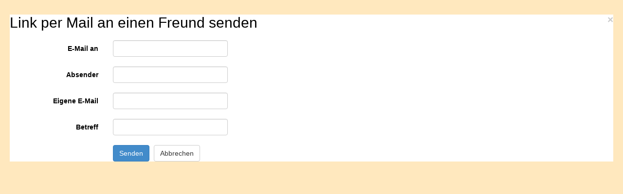

--- FILE ---
content_type: text/html; charset=utf-8
request_url: http://www.baeckereipelzer.de/component/mailto/?tmpl=component&template=t3_bs3_blank&link=69f85f77f45aa00ed53644c0a92370cf647d42cc
body_size: 2398
content:

<!DOCTYPE html>
<html lang="de-de" dir="ltr" class='component window com_mailto view-mailto j38 mm-hover'>
<head>
<link href='https://fonts.googleapis.com/css?family=EB+Garamond' rel='stylesheet' type='text/css'>
<link href='https://fonts.googleapis.com/css?family=Crimson+Text:600,600italic' rel='stylesheet' type='text/css'>
    <base href="http://www.baeckereipelzer.de/component/mailto/" />
	<meta http-equiv="content-type" content="text/html; charset=utf-8" />
	<meta name="keywords" content="Köln, Köln Brück, Bensberg, Bergisch Gladbach, Bäckerei, Pelzer, Café, Bistro, Treffpunkt, Frühstück, Mittagessen, Brot, Brötchen, Feingebäck, Teegebäck, Kuchen, Spezialitäten, Brotspezialitäten, Holzofen, Holzofenbrot, " />
	<meta name="description" content="Unsere Bäckerei ist nun schon seit Jahrzehnten ein Inbegriff bester Backkunst. Maßgeblichen Anteil daran haben Ulla &amp; Josef Pelzer, die das Familienunternehmen in der 3.Generation zu dem gemacht haben, was es heute ist." />
	<meta name="generator" content="Joomla! - Open Source Content Management" />
	<title>Bäckerei Bistro Pelzer</title>
	<link href="/templates/t3_bs3_blank/favicon.ico" rel="shortcut icon" type="image/vnd.microsoft.icon" />
	<link href="/templates/t3_bs3_blank/css/bootstrap.css" rel="stylesheet" type="text/css" />
	<link href="/templates/system/css/system.css" rel="stylesheet" type="text/css" />
	<link href="/templates/t3_bs3_blank/css/legacy-grid.css" rel="stylesheet" type="text/css" />
	<link href="/plugins/system/t3/base-bs3/fonts/font-awesome/css/font-awesome.min.css" rel="stylesheet" type="text/css" />
	<link href="/templates/t3_bs3_blank/css/template.css" rel="stylesheet" type="text/css" />
	<link href="/templates/t3_bs3_blank/css/megamenu.css" rel="stylesheet" type="text/css" />
	<link href="/templates/t3_bs3_blank/fonts/font-awesome/css/font-awesome.min.css" rel="stylesheet" type="text/css" />
	<link href="/templates/t3_bs3_blank/css/custom.css" rel="stylesheet" type="text/css" />
	<link href="/templates/t3_bs3_blank/css/windows.css" rel="stylesheet" type="text/css" />
	<script type="application/json" class="joomla-script-options new">{"csrf.token":"fb3d1a56439b2f9fd933d62b4614a8a1","system.paths":{"root":"","base":""},"system.keepalive":{"interval":2640000,"uri":"\/component\/ajax\/?format=json"}}</script>
	<script src="/media/system/js/core.js?e7d46f8b14c3e06aeeba1b5d53e7a4ba" type="text/javascript"></script>
	<!--[if lt IE 9]><script src="/media/system/js/polyfill.event.js?e7d46f8b14c3e06aeeba1b5d53e7a4ba" type="text/javascript"></script><![endif]-->
	<script src="/media/system/js/keepalive.js?e7d46f8b14c3e06aeeba1b5d53e7a4ba" type="text/javascript"></script>
	<script src="/media/jui/js/jquery.min.js?e7d46f8b14c3e06aeeba1b5d53e7a4ba" type="text/javascript"></script>
	<script src="/media/jui/js/jquery-noconflict.js?e7d46f8b14c3e06aeeba1b5d53e7a4ba" type="text/javascript"></script>
	<script src="/media/jui/js/jquery-migrate.min.js?e7d46f8b14c3e06aeeba1b5d53e7a4ba" type="text/javascript"></script>
	<script src="/plugins/system/t3/base-bs3/bootstrap/js/bootstrap.js" type="text/javascript"></script>
	<script src="/plugins/system/t3/base-bs3/js/jquery.tap.min.js" type="text/javascript"></script>
	<script src="/plugins/system/t3/base-bs3/js/script.js" type="text/javascript"></script>
	<script src="/plugins/system/t3/base-bs3/js/menu.js" type="text/javascript"></script>

    
<!-- META FOR IOS & HANDHELD -->
	<meta name="viewport" content="width=device-width, initial-scale=1.0, maximum-scale=1.0, user-scalable=no"/>
	<style type="text/stylesheet">
		@-webkit-viewport   { width: device-width; }
		@-moz-viewport      { width: device-width; }
		@-ms-viewport       { width: device-width; }
		@-o-viewport        { width: device-width; }
		@viewport           { width: device-width; }
	</style>
	<script type="text/javascript">
		//<![CDATA[
		if (navigator.userAgent.match(/IEMobile\/10\.0/)) {
			var msViewportStyle = document.createElement("style");
			msViewportStyle.appendChild(
				document.createTextNode("@-ms-viewport{width:auto!important}")
			);
			document.getElementsByTagName("head")[0].appendChild(msViewportStyle);
		}
		//]]>
	</script>
<meta name="HandheldFriendly" content="true"/>
<meta name="apple-mobile-web-app-capable" content="YES"/>
<!-- //META FOR IOS & HANDHELD -->




<!-- Le HTML5 shim and media query for IE8 support -->
<!--[if lt IE 9]>
<script src="//html5shim.googlecode.com/svn/trunk/html5.js"></script>
<script type="text/javascript" src="/plugins/system/t3/base-bs3/js/respond.min.js"></script>
<![endif]-->

<!-- You can add Google Analytics here or use T3 Injection feature -->

  
  </head>

  <body class="contentpane">
    <div id="window-mainbody" class="window-mainbody">
      <div id="system-message-container">
	</div>

      <script type="text/javascript">
	Joomla.submitbutton = function(pressbutton)
	{
		var form = document.getElementById('mailtoForm');

		// do field validation
		if (form.mailto.value == "" || form.from.value == "")
		{
			alert('Bitte eine gültige E-Mail-Adresse eingeben!');
			return false;
		}
		form.submit();
	}
</script>

<div id="mailto-window">

	<h2>Link per Mail an einen Freund senden <a class="mailto-close close" href="javascript: void window.close()" title="Fenster schließen">&times;</a></h2>

	<form action="http://www.baeckereipelzer.de/index.php" id="mailtoForm" method="post" class="form-horizontal">

		<div class="form-group">
			<label for="mailto_field" class="col-sm-2 control-label">E-Mail an</label>
			<div class="col-sm-10">
				<input type="text" id="mailto_field" name="mailto" class="form-control" size="25" value=""/>
			</div>
		</div>
		<div class="form-group">
			<label for="sender_field" class="col-sm-2 control-label">
			Absender</label>
			<div class="col-sm-10">
				<input type="text" id="sender_field" name="sender" class="form-control" value="" size="25" />
			</div>
		</div>
		<div class="form-group">
			<label for="from_field" class="col-sm-2 control-label">
			Eigene E-Mail</label>
			<div class="col-sm-10">
				<input type="text" id="from_field" name="from" class="form-control" value="" size="25" />
			</div>
		</div>
		<div class="form-group">
			<label for="subject_field" class="col-sm-2 control-label">
			Betreff</label>
			<div class="col-sm-10">
			<input type="text" id="subject_field" name="subject" class="form-control" value="" size="25" /></div>
		</div>
		<div class="form-group">
			<div class="col-sm-offset-2 col-sm-10">
				<button class="btn btn-primary" onclick="return Joomla.submitbutton('send');">
					Senden				</button>
				<button class="btn btn-default" onclick="window.close();return false;">
					Abbrechen				</button>
		</div>
			</div>

		<input type="hidden" name="layout" value="default" />
		<input type="hidden" name="option" value="com_mailto" />
		<input type="hidden" name="task" value="send" />
		<input type="hidden" name="tmpl" value="component" />
		<input type="hidden" name="link" value="" />
		<input type="hidden" name="fb3d1a56439b2f9fd933d62b4614a8a1" value="1" />
	</form>
</div>

    </div>
  </body>

</html>

--- FILE ---
content_type: text/css
request_url: http://www.baeckereipelzer.de/templates/t3_bs3_blank/css/custom.css
body_size: 61225
content:
.item-pagedatenschutz {
  background-color: #fff;
  padding: 5px 20px 5px 20px;
}


.saisonvorschau .t3-wrapper {
   background-image: url(../images/ostern.jpg);
}
.produktsaisongebaeck .t3-wrapper {
   background-image: url(../images/ostern.jpg);
   /* background-image: url(../images/karnevalbg.jpg); */
}


@media (max-width:767px) {
html, body {
	height: 100%;
}
body {
	font-family: "Helvetica Neue", Helvetica, Arial, sans-serif;
	font-size: 14px;
	line-height: 1.42857143;
	color: #000000;
	background: #ffe8be;
	height: 100%;
}
.t3-wrapper {
	background-attachment: scroll;
	background-image: url(../images/Fotolia_83939219_M.jpg);
	background-repeat: no-repeat;
	background-position: left top;
	background-size: cover;
	width: 100%;
	margin: 0 auto;
	padding-top: 0px;
	height: 100%;
	min-height: 100%;
	height: auto !important;
	height: 100%;
	overflow: visible;
	visibility: visible;
	display: block;
	background-position: bottom;
}
.menue .t3-wrapper {
	background-attachment: scroll;
	background-image: url(../images/Fotolia_78710437_M.jpg);
	background-repeat: no-repeat;
	background-position: left top;
	background-size: cover;
	width: 100%;
	margin: 0 auto;
	padding-top: 0px;
	height: 100%;
	min-height: 100%;
	height: auto !important;
	height: 100%;
	overflow: visible;
	visibility: visible;
	display: block;
	background-position: bottom;
}
  .menue .t3-wrapper td {
    display:block;
    width:100%;
  }
  .menue .t3-wrapper td[style] {
   text-align:left !important; 
  }
.impressum .t3-wrapper {
	background-attachment: scroll;
	background-image: url(../images/Fotolia_78710437_M.jpg);
	background-repeat: no-repeat;
	background-position: left top;
	background-size: cover;
	width: 100%;
	margin: 0 auto;
	padding-top: 0px;
	height: 100%;
	min-height: 100%;
	height: auto !important;
	height: 100%;
	overflow: visible;
	visibility: visible;
	display: block;
	background-position: bottom;
}
.baeckereilanding .t3-wrapper {
	background-attachment: scroll;
	background-image: url(../images/Fotolia_75999364_S.jpg);
	background-repeat: no-repeat;
	background-position: left top;
	background-size: cover;
	width: 100%;
	margin: 0 auto;
	padding-top: 0px;
	height: 100%;
	min-height: 100%;
	height: auto !important;
	height: 100%;
	overflow: visible;
	visibility: visible;
	display: block;
	background-position: bottom;
}
.produktbrot .t3-wrapper {
	background-attachment: scroll;
	background-image: url(../images/Fotolia_75999364_S.jpg);
	background-repeat: no-repeat;
	background-position: left top;
	background-size: cover;
	width: 100%;
	margin: 0 auto;
	padding-top: 0px;
	height: 500px;
	min-height: 500px;
	height: 500px !important;
	height: 500px;
	overflow: visible;
	visibility: visible;
	display: block;
	background-position: top;
}
.produktbroetchen .t3-wrapper {
	background-attachment: scroll;
	background-image: url(../images/Vollkornbrot-mod.jpg);
	background-repeat: no-repeat;
	background-position: left top;
	background-size: cover;
	width: 100%;
	margin: 0 auto;
	padding-top: 0px;
	height: 500px;
	min-height: 500px;
	height: 500px !important;
	height: 500px;
	overflow: visible;
	visibility: visible;
	display: block;
	background-position: top;
}
.produktfeingebaeck .t3-wrapper {
	background-attachment: scroll;
	background-image: url(../images/feingebaeck.jpg);
	background-repeat: no-repeat;
	background-position: left top;
	background-size: cover;
	width: 100%;
	margin: 0 auto;
	padding-top: 0px;
	height: 500px;
	min-height: 500px;
	height: 500px !important;
	height: 500px;
	overflow: visible;
	visibility: visible;
	display: block;
	background-position: top;
}
.produktteegebaeck .t3-wrapper {
	background-attachment: scroll;
	background-image: url(../images/Nussknacker.png);
	background-repeat: no-repeat;
	background-position: left top;
	background-size: cover;
	width: 100%;
	margin: 0 auto;
	padding-top: 0px;
	height: 500px;
	min-height: 500px;
	height: 500px !important;
	height: 500px;
	overflow: visible;
	visibility: visible;
	display: block;
	background-position: top;
}
.produktkuchen .t3-wrapper {
	background-attachment: scroll;
	background-image: url(../images/Marmorkuchen.jpg);
	background-repeat: no-repeat;
	background-position: left top;
	background-size: cover;
	width: 100%;
	margin: 0 auto;
	padding-top: 0px;
	height: 500px;
	min-height: 500px;
	height: 500px !important;
	height: 500px;
	overflow: visible;
	visibility: visible;
	display: block;
	background-position: top;
}
.produktspezialitaeten .t3-wrapper {
	background-attachment: scroll;
	background-image: url(../images/_MG_2754.jpg);
	background-repeat: no-repeat;
	background-position: left top;
	background-size: cover;
	width: 100%;
	margin: 0 auto;
	padding-top: 0px;
	height: 100%;
	min-height: 100%;
	height: auto !important;
	height: 100%;
	overflow: visible;
	visibility: visible;
	display: block;
	background-position: bottom;
}
.produktsaisongebaeck .t3-wrapper {
	background-attachment: scroll;
	background-repeat: no-repeat;
	background-position: left top;
	background-size: cover;
	width: 100%;
	margin: 0 auto;
	padding-top: 0px;
	height: 100%;
	min-height: 100%;
	height: auto !important;
	height: 100%;
	overflow: visible;
	visibility: visible;
	display: block;
	background-position: bottom;
}
.saisonvorschau .t3-wrapper {
	background-attachment: scroll;
	background-repeat: no-repeat;
	background-position: left top;
	background-size: cover;
	width: 100%;
	margin: 0 auto;
	padding-top: 0px;
	height: 100%;
	min-height: 100%;
	height: auto !important;
	height: 100%;
	overflow: visible;
	visibility: visible;
	display: block;
	background-position: bottom;
}
.cafelanding .t3-wrapper {
	background-attachment: scroll;
	background-image: url(../images/Fotolia_78269742_XXL.jpg);
	background-repeat: no-repeat;
	background-position: left top;
	background-size: cover;
	width: 100%;
	margin: 0 auto;
	padding-top: 0px;
	height: 100%;
	min-height: 100%;
	height: auto !important;
	height: 100%;
	overflow: visible;
	visibility: visible;
	display: block;
	background-position: bottom;
}
.produktelanding .t3-wrapper {
	background-attachment: scroll;
	background-image: url(../images/_MG_2736-dunkel.jpg);
	background-repeat: no-repeat;
	background-position: left top;
	background-size: cover;
	width: 100%;
	margin: 0 auto;
	padding-top: 0px;
	height: 100%;
	min-height: 100%;
	height: auto !important;
	height: 100%;
	overflow: visible;
	visibility: visible;
	display: block;
	background-position: bottom;
}
.teamlanding .t3-wrapper {
	background-attachment: scroll;
	background-image: url(../images/_MG_6469.jpg);
	background-repeat: no-repeat;
	background-position: left top;
	background-size: cover;
	width: 100%;
	margin: 0 auto;
	padding-top: 0px;
	height: 100%;
	min-height: 100%;
	height: auto !important;
	height: 100%;
	overflow: visible;
	visibility: visible;
	display: block;
	background-position: bottom;
}
.baeckerei .t3-wrapper {
	background-attachment: scroll;
	background-image: url(../images/Fotolia_90233110_L.jpg);
	background-repeat: no-repeat;
	background-position: left top;
	background-size: cover;
	width: 100%;
	margin: 0 auto;
	padding-top: 0px;
	height: 100%;
	min-height: 100%;
	height: auto !important;
	height: 100%;
	overflow: visible;
	visibility: visible;
	display: block;
	background-position: bottom;
}
.cafe .t3-wrapper {
	background-attachment: scroll;
	background-image: url(../images/Kaffeemuehle.jpg);
	background-repeat: no-repeat;
	background-position: left top;
	background-size: cover;
	width: 100%;
	margin: 0 auto;
	padding-top: 0px;
	height: 100%;
	min-height: 100%;
	height: auto !important;
	height: 100%;
	overflow: visible;
	visibility: visible;
	display: block;
	background-position: bottom;
}
.produkte .t3-wrapper {
	background-attachment: scroll;
	background-image: url(../images/karnevalbg.jpg);
	background-repeat: no-repeat;
	background-position: left top;
	background-size: cover;
	width: 100%;
	margin: 0 auto;
	padding-top: 0px;
	height: 100%;
	min-height: 100%;
	height: auto !important;
	height: 100%;
	overflow: visible;
	visibility: visible;
	display: block;
	background-position: bottom;
}
.team .t3-wrapper {
	background-attachment: scroll;
	background-image: url(../images/_MG_2736-dunkel.jpg);
	background-repeat: no-repeat;
	background-position: left top;
	background-size: cover;
	width: 100%;
	margin: 0 auto;
	padding-top: 0px;
	height: 100%;
	min-height: 100%;
	height: auto !important;
	height: 100%;
	overflow: visible;
	visibility: visible;
	display: block;
	background-position: bottom;
}
.aktuelles .t3-wrapper {
	background-attachment: scroll;
	background-image: url(../images/Pelzer_Website_aktuelles.jpg);
	background-repeat: no-repeat;
	background-position: left top;
	background-size: cover;
	width: 100%;
	margin: 0 auto;
	padding-top: 0px;
	height: 100%;
	min-height: 100%;
	height: auto !important;
	height: 100%;
	overflow: visible;
	visibility: visible;
	display: block;
	background-position: bottom;
}
.kontakt .t3-wrapper {
	background-attachment: scroll;
	background-image: url(../images/Zopf.jpg);
	background-repeat: no-repeat;
	background-position: left top;
	background-size: cover;
	width: 100%;
	margin: 0 auto;
	padding-top: 0px;
	height: 100%;
	min-height: 100%;
	height: auto !important;
	height: 100%;
	overflow: visible;
	visibility: visible;
	display: block;
	background-position: bottom;
}
.t3-header {
	width: 100%;
	margin: 0 auto;
	border: 0px solid;
	background: #b01817;
}
.logo {
	text-align: center;
	padding-right: 0px;
  width:380px;
}
.navbar-header {
	margin-left: 10px;
	margin-top: 0px;
}
.toggle {
	margin-top: -15px;
	margin-right: 10px;
}
.t3-navhelper {
	background: transparent;
	background-image: none;
	background-repeat: repeat;
	background-attachment: scroll;
	background-position: 0% 0%;
	background-clip: border-box;
	background-origin: padding-box;
	background-size: auto auto;
	border-top-width: 0px;
	border-top-style: solid;
	border-top-color: #eeeeee;
	color: #b01817;
	font-size: 24px;
	padding-top: 5px;
	padding-right: 0px;
	padding-bottom: 5px;
	padding-left: 0px;
}
.t3-navhelper .container {
	width: 80%;
	padding-top: 240px;
	margin-left: 20%;
	margin-top: -55px;
	margin-bottom: -330px;
	background: url(../images/trans.png) top left repeat;
	z-index: 0;
	font-family: 'EB Garamond', serif;
	font-weight: bold;
	font-size: 20px;
	text-align: center;
}
.t3-copyright {
	border-top-width: 0px;
	border-top-style: solid;
	border-top-color: #eeeeee;
	font-size: 12px;
	padding-top: 0px;
	padding-right: 0px;
	padding-bottom: 0px;
	padding-left: 0px;
	background: transparent;
}
.garamond, .wf_caption a, #n2-ss-5 .garamond {
	font-family: "EB Garamond", serif;
	font-weight: bold;
	font-size: 30px;
	color: #81171f;
}
.garamond10 {
	font-family: "EB Garamond", serif;
	font-weight: bold;
	font-size: 30px;
	color: #81171f;
}
.slider, #n2-ss-5 .slider, #n2-ss-6 .slider, #n2-ss-7 .slider, #n2-ss-8 .slider, #n2-ss-10 .slider, #n2-ss-11 .slider, #n2-ss-12 .slider, #n2-ss-13 .slider, #n2-ss-14 .slider, #n2-ss-15 .slider, #n2-ss-16 .slider, #n2-ss-17 .slider, #n2-ss-18 .slider {
	font-family: "Helvetica Neue", sans-serif;
	font-weight: normal;
	font-size: 16px;
	color: #81171f;
}
div#n2-ss-20 h1, div#n2-ss-21 h1 {
	font-size: 16px;
}
.garamondk {
	font-family: "EB Garamond", serif;
	font-weight: bold;
	font-size: 24px;
	color: #81171f;
}
.headtel {
	font-family: 'Crimson Text', serif;
	font-size: 32px;
	font-weight: bold;
	color: #ffe8be;
}
.unserebaeckereilanding {
	margin: 0 auto;
	margin-top: 150px;
}
.unsercafelanding {
	margin: 0 auto;
	margin-top: 0px;
	padding-left: 180px;
}
.unserteamlanding {
	margin: 0 auto;
	margin-top: 180px;
	padding-left: 180px;
}
.unserebaeckerei {
	margin: 0 auto;
	margin-top: -50px;
}
.unsereproduktelanding {
	margin: 0 auto;
	margin-top: 150px;
}
.item-pagecafe article {
	margin: 0 auto;
	margin-top: -50px;
	border: 0px solid #fff;
}
.item-pageteam article {
	margin: 0 auto;
	margin-top: -50px;
	border: 0px solid #fff;
}
.item-pageaktuelles article {
	margin: 0 auto;
	margin-top: -50px;
	border: 0px solid #fff;
}
.item-pageprodukte article {
	margin: 0 auto;
	margin-top: -50px;
	border: 0px solid #fff;
}
.item-pageproduktbrot article {
	margin: 0 auto;
	margin-top: -50px;
	border: 0px solid #fff;
}
.item-pageproduktbroetchen article {
	margin: 0 auto;
	margin-top: -50px;
	border: 0px solid #fff;
}
.item-pageproduktfeingebaeck article {
	position: relative;
	margin: 0 auto;
	margin-top: -50px;
	margin-left: 50px;
	margin-bottom: -20px;
	border: 0px solid #fff;
}
.item-pageproduktteegebaeck article {
	position: relative;
	margin: 0 auto;
	margin-top: -50px;
	margin-left: 50px;
	margin-bottom: -20px;
	border: 0px solid #fff;
}
.item-pageproduktkuchen article {
	position: relative;
	margin: 0 auto;
	margin-top: -50px;
	margin-left: 50px;
	margin-bottom: -20px;
	border: 0px solid #fff;
}
.item-pageproduktspezialitaeten article {
	position: relative;
	margin: 0 auto;
	margin-top: -50px;
	margin-left: 50px;
	margin-bottom: -20px;
	border: 0px solid #fff;
}
.item-pageproduktsaisongebaeck article {
	position: relative;
	margin: 0 auto;
	margin-top: -50px;
	margin-left: 50px;
	margin-bottom: -20px;
	border: 0px solid #fff;
}
.item-pagesaisonvorschau article {
	position: relative;
	margin: 0 auto;
	margin-top: -50px;
	margin-left: 50px;
	margin-bottom: -20px;
	border: 0px solid #fff;
}
.kontakt article {
	position: relative;
	margin: 0 auto;
	margin-top: 0px;
	margin-left: 10px;
	margin-bottom: -20px;
	border: 0px solid #fff;
}
.kontakt article td{
    display:block;
	width:100%;
}
.impressum article {
	position: relative;
	margin: 0 auto;
	margin-top: 0px;
	margin-left: 10px;
	margin-right: 10px;
	margin-bottom: -20px;
	border: 0px solid #fff;
}
.t3-sl {
	padding-bottom: 0px;
	padding-top: 0px;
}
.t3-mainbody {
	padding-top: 0px;
	padding-bottom: 0px;
}
.imwandel .t3-content {
	background-color: #fef4df;
}
div#n2-ss-8 .n2-ss-item-caption .n2-ss-item-caption-content td {
	padding: 1px 5px 1px 5px;
	line-height: 15pt;
	vertical-align: bottom;
}
div#n2-ss-8 .n2-ss-item-caption .n2-ss-item-caption-content td img {
	margin-bottom: 2px;
}
#Mod97 {
  margin-top:-170px;
    margin-left:-25px;
    margin-right:-15px;
  }
#Mod99,#Mod100,#Mod101,#Mod102,#Mod103,#Mod104,#Mod105,#Mod105,#Mod106,#Mod107,#Mod108, #Mod109, #Mod110,#Mod111 {
    margin-left:-26px;
    margin-right:-27px;
  }


}
@media (max-width: 320px) {
.logo {
	text-align: left;
	padding-right: 0px;
  width:320px;
}
#Mod97 {
  margin-top:-300px;
    margin-left:-25px;
    margin-right:-15px;
  }

}
@media (min-width: 768px) {
html, body {
	height: 100%;
}
body {
	font-family: "Helvetica Neue", Helvetica, Arial, sans-serif;
	font-size: 14px;
	line-height: 1.42857143;
	color: #000000;
	background: #ffe8be;
	height: 100%;
}
.t3-wrapper {
	background-attachment: scroll;
	background-image: url(../images/Fotolia_83939219_M.jpg);
	background-repeat: no-repeat;
	background-position: left top;
	background-size: cover;
	width: 768px;
	margin: 0 auto;
	padding-top: 50px;
	height: 100%;
	min-height: 100%;
	height: auto !important;
	height: 100%;
	overflow: visible;
	visibility: visible;
	display: block;
	background-position: bottom;
}
.menue .t3-wrapper {
	background-attachment: scroll;
	background-image: url(../images/Fotolia_78710437_M.jpg);
	background-repeat: no-repeat;
	background-position: left top;
	background-size: cover;
	width: 768px;
	margin: 0 auto;
	padding-top: 50px;
	height: 100%;
	min-height: 100%;
	height: auto !important;
	height: 100%;
	overflow: visible;
	visibility: visible;
	display: block;
	background-position: bottom;
}
.impressum .t3-wrapper {
	background-attachment: scroll;
	background-image: url(../images/Fotolia_78710437_M.jpg);
	background-repeat: no-repeat;
	background-position: left top;
	background-size: cover;
	width: 768px;
	margin: 0 auto;
	padding-top: 50px;
	height: 100%;
	min-height: 100%;
	height: auto !important;
	height: 100%;
	overflow: visible;
	visibility: visible;
	display: block;
	background-position: bottom;
}
.baeckereilanding .t3-wrapper {
	background-attachment: scroll;
	background-image: url(../images/Fotolia_75999364_S.jpg);
	background-repeat: no-repeat;
	background-position: left top;
	background-size: cover;
	width: 768px;
	margin: 0 auto;
	padding-top: 50px;
	height: 100%;
	min-height: 100%;
	height: auto !important;
	height: 100%;
	overflow: visible;
	visibility: visible;
	display: block;
	background-position: bottom;
}
.produktbrot .t3-wrapper {
	background-attachment: scroll;
	background-image: url(../images/Fotolia_75999364_S.jpg);
	background-repeat: no-repeat;
	background-position: left top;
	background-size: cover;
	width: 768px;
	margin: 0 auto;
	padding-top: 50px;
	height: 500px;
	min-height: 500px;
	height: 500px !important;
	height: 500px;
	overflow: visible;
	visibility: visible;
	display: block;
	background-position: top;
}
.produktbroetchen .t3-wrapper {
	background-attachment: scroll;
	background-image: url(../images/Vollkornbrot-mod.jpg);
	background-repeat: no-repeat;
	background-position: left top;
	background-size: cover;
	width: 768px;
	margin: 0 auto;
	padding-top: 50px;
	height: 500px;
	min-height: 500px;
	height: 500px !important;
	height: 500px;
	overflow: visible;
	visibility: visible;
	display: block;
	background-position: top;
}
.produktfeingebaeck .t3-wrapper {
	background-attachment: scroll;
	background-image: url(../images/feingebaeck.jpg);
	background-repeat: no-repeat;
	background-position: left top;
	background-size: cover;
	width: 768px;
	margin: 0 auto;
	padding-top: 50px;
	height: 500px;
	min-height: 500px;
	height: 500px !important;
	height: 500px;
	overflow: visible;
	visibility: visible;
	display: block;
	background-position: top;
}
.produktteegebaeck .t3-wrapper {
	background-attachment: scroll;
	background-image: url(../images/Nussknacker.png);
	background-repeat: no-repeat;
	background-position: left top;
	background-size: cover;
	width: 768px;
	margin: 0 auto;
	padding-top: 50px;
	height: 500px;
	min-height: 500px;
	height: 500px !important;
	height: 500px;
	overflow: visible;
	visibility: visible;
	display: block;
	background-position: top;
}
.produktkuchen .t3-wrapper {
	background-attachment: scroll;
	background-image: url(../images/Marmorkuchen.jpg);
	background-repeat: no-repeat;
	background-position: left top;
	background-size: cover;
	width: 768px;
	margin: 0 auto;
	padding-top: 50px;
	height: 500px;
	min-height: 500px;
	height: 500px !important;
	height: 500px;
	overflow: visible;
	visibility: visible;
	display: block;
	background-position: top;
}
.produktspezialitaeten .t3-wrapper {
	background-attachment: scroll;
	background-image: url(../images/_MG_2754.jpg);
	background-repeat: no-repeat;
	background-position: left top;
	background-size: cover;
	width: 768px;
	margin: 0 auto;
	padding-top: 50px;
	height: 100%;
	min-height: 100%;
	height: auto !important;
	height: 100%;
	overflow: visible;
	visibility: visible;
	display: block;
	background-position: bottom;
}
.produktsaisongebaeck .t3-wrapper {
	background-attachment: scroll;
	background-repeat: no-repeat;
	background-position: left top;
	background-size: cover;
	width: 768px;
	margin: 0 auto;
	padding-top: 50px;
	height: 100%;
	min-height: 100%;
	height: auto !important;
	height: 100%;
	overflow: visible;
	visibility: visible;
	display: block;
	background-position: bottom;
}
.saisonvorschau .t3-wrapper {
	background-attachment: scroll;
	background-repeat: no-repeat;
	background-position: left top;
	background-size: cover;
	width: 768px;
	margin: 0 auto;
	padding-top: 50px;
	height: 100%;
	min-height: 100%;
	height: auto !important;
	height: 100%;
	overflow: visible;
	visibility: visible;
	display: block;
	background-position: bottom;
}
.cafelanding .t3-wrapper {
	background-attachment: scroll;
	background-image: url(../images/Fotolia_78269742_XXL.jpg);
	background-repeat: no-repeat;
	background-position: left top;
	background-size: cover;
	width: 768px;
	margin: 0 auto;
	padding-top: 50px;
	height: 100%;
	min-height: 100%;
	height: auto !important;
	height: 100%;
	overflow: visible;
	visibility: visible;
	display: block;
	background-position: bottom;
}
.produktelanding .t3-wrapper {
	background-attachment: scroll;
	background-image: url(../images/_MG_2736-dunkel.jpg);
	background-repeat: no-repeat;
	background-position: left top;
	background-size: cover;
	width: 768px;
	margin: 0 auto;
	padding-top: 50px;
	height: 100%;
	min-height: 100%;
	height: auto !important;
	height: 100%;
	overflow: visible;
	visibility: visible;
	display: block;
	background-position: bottom;
}
.teamlanding .t3-wrapper {
	background-attachment: scroll;
	background-image: url(../images/_MG_6469.jpg);
	background-repeat: no-repeat;
	background-position: left top;
	background-size: cover;
	width: 768px;
	margin: 0 auto;
	padding-top: 50px;
	height: 100%;
	min-height: 100%;
	height: auto !important;
	height: 100%;
	overflow: visible;
	visibility: visible;
	display: block;
	background-position: bottom;
}
.baeckerei .t3-wrapper {
	background-attachment: scroll;
	background-image: url(../images/Fotolia_90233110_L.jpg);
	background-repeat: no-repeat;
	background-position: left top;
	background-size: cover;
	width: 768px;
	margin: 0 auto;
	padding-top: 50px;
	height: 100%;
	min-height: 100%;
	height: auto !important;
	height: 100%;
	overflow: visible;
	visibility: visible;
	display: block;
	background-position: bottom;
}
.cafe .t3-wrapper {
	background-attachment: scroll;
	background-image: url(../images/Kaffeemuehle.jpg);
	background-repeat: no-repeat;
	background-position: left top;
	background-size: cover;
	width: 768px;
	margin: 0 auto;
	padding-top: 50px;
	height: 100%;
	min-height: 100%;
	height: auto !important;
	height: 100%;
	overflow: visible;
	visibility: visible;
	display: block;
	background-position: bottom;
}
.produkte .t3-wrapper {
	background-attachment: scroll;
	background-image: url(../images/karnevalbg.jpg);
	background-repeat: no-repeat;
	background-position: left top;
	background-size: cover;
	width: 768px;
	margin: 0 auto;
	padding-top: 50px;
	height: 100%;
	min-height: 100%;
	height: auto !important;
	height: 100%;
	overflow: visible;
	visibility: visible;
	display: block;
	background-position: bottom;
}
.team .t3-wrapper {
	background-attachment: scroll;
	background-image: url(../images/_MG_2736-dunkel.jpg);
	background-repeat: no-repeat;
	background-position: left top;
	background-size: cover;
	width: 768px;
	margin: 0 auto;
	padding-top: 50px;
	height: 100%;
	min-height: 100%;
	height: auto !important;
	height: 100%;
	overflow: visible;
	visibility: visible;
	display: block;
	background-position: bottom;
}
.aktuelles .t3-wrapper {
	background-attachment: scroll;
	background-image: url(../images/Pelzer_Website_aktuelles.jpg);
	background-repeat: no-repeat;
	background-position: left top;
	background-size: cover;
	width: 768px;
	margin: 0 auto;
	padding-top: 50px;
	height: 100%;
	min-height: 100%;
	height: auto !important;
	height: 100%;
	overflow: visible;
	visibility: visible;
	display: block;
	background-position: bottom;
}
.kontakt .t3-wrapper {
	background-attachment: scroll;
	background-image: url(../images/Zopf.jpg);
	background-repeat: no-repeat;
	background-position: left top;
	background-size: cover;
	width: 768px;
	margin: 0 auto;
	padding-top: 50px;
	height: 100%;
	min-height: 100%;
	height: auto !important;
	height: 100%;
	overflow: visible;
	visibility: visible;
	display: block;
	background-position: bottom;
}
.t3-header {
	width: 768px;
	margin: 0 auto;
	border: 0px solid;
	background-image: url(../images/headbg.png);
	background-repeat: no-repeat;
	background-position: -130px top;
}
.logo {
	text-align:left;
	margin-left: 490px;
  margin-top:-80px;
  padding-left:70px;
  width:280px;
}
  .logo-img {
    width:90%;
  }
.navbar-header {
	margin-left: 5px;
	margin-top: 40px;
}
.toggle {
	margin-top: -15px;
	margin-right: 10px;
}
.t3-navhelper {
	background: transparent;
	background-image: none;
	background-repeat: repeat;
	background-attachment: scroll;
	background-position: 0% 0%;
	background-clip: border-box;
	background-origin: padding-box;
	background-size: auto auto;
	border-top-width: 0px;
	border-top-style: solid;
	border-top-color: #eeeeee;
	color: #b01817;
	font-size: 24px;
	padding-top: 5px;
	padding-right: 0px;
	padding-bottom: 5px;
	padding-left: 0px;
}
.t3-navhelper .container {
	width: 480px;
	padding-top: 230px;
	margin-left: 37%;
	margin-top: -55px;
	margin-bottom: -330px;
	background: url(../images/trans.png) top left repeat;
	z-index: 0;
	font-family: 'EB Garamond', serif;
	font-weight: bold;
	font-size: 30px;
	text-align: center;
}
.t3-copyright {
	border-top-width: 0px;
	border-top-style: solid;
	border-top-color: #eeeeee;
	font-size: 12px;
	padding-top: 0px;
	padding-right: 0px;
	padding-bottom: 0px;
	padding-left: 0px;
	background: transparent;
}
.garamond, .wf_caption a, #n2-ss-5 .garamond {
	font-family: "EB Garamond", serif;
	font-weight: bold;
	font-size: 38px;
	color: #81171f;
}
.garamond10 {
	font-family: "EB Garamond", serif;
	font-weight: bold;
	font-size: 50px;
	color: #81171f;
}
.slider, #n2-ss-5 .slider, #n2-ss-6 .slider, #n2-ss-7 .slider, #n2-ss-8 .slider, #n2-ss-10 .slider, #n2-ss-11 .slider, #n2-ss-12 .slider, #n2-ss-13 .slider, #n2-ss-14 .slider, #n2-ss-15 .slider, #n2-ss-16 .slider, #n2-ss-17 .slider, #n2-ss-18 .slider {
	font-family: "Helvetica Neue", sans-serif;
	font-weight: normal;
	font-size: 20px;
	color: #81171f;
}
div#n2-ss-20 h1, div#n2-ss-21 h1 {
	font-size: 20px;
}
.garamondk {
	font-family: "EB Garamond", serif;
	font-weight: bold;
	font-size: 24px;
	color: #81171f;
}
.headtel {
	font-family: 'Crimson Text', serif;
	font-size: 32px;
	font-weight: bold;
	color: #ffe8be;
}
.unserebaeckereilanding {
	margin: 0 auto;
	margin-top: 150px;
}
.unsercafelanding {
	margin: 0 auto;
	margin-top: 0px;
	padding-left: 180px;
}
.unserteamlanding {
	margin: 0 auto;
	margin-top: 180px;
	padding-left: 180px;
}
.unserebaeckerei {
	margin: 0 auto;
	margin-top: 0px;
}
.unsereproduktelanding {
	margin: 0 auto;
	margin-top: 150px;
}
.item-pagecafe article {
	margin: 0 auto;
	margin-top: -50px;
	border: 0px solid #fff;
}
.item-pageteam article {
	margin: 0 auto;
	margin-top: -50px;
	border: 0px solid #fff;
}
.item-pageaktuelles article {
	margin: 0 auto;
	margin-top: -50px;
	border: 0px solid #fff;
}
.item-pageprodukte article {
	margin: 0 auto;
	margin-top: -50px;
	border: 0px solid #fff;
}
.item-pageproduktbrot article {
	margin: 0 auto;
	margin-top: -50px;
	border: 0px solid #fff;
}
.item-pageproduktbroetchen article {
	margin: 0 auto;
	margin-top: -50px;
	border: 0px solid #fff;
}
.item-pageproduktfeingebaeck article {
	position: relative;
	margin: 0 auto;
	margin-top: -50px;
	margin-left: 50px;
	margin-bottom: -20px;
	border: 0px solid #fff;
}
.item-pageproduktteegebaeck article {
	position: relative;
	margin: 0 auto;
	margin-top: -50px;
	margin-left: 50px;
	margin-bottom: -20px;
	border: 0px solid #fff;
}
.item-pageproduktkuchen article {
	position: relative;
	margin: 0 auto;
	margin-top: -50px;
	margin-left: 50px;
	margin-bottom: -20px;
	border: 0px solid #fff;
}
.item-pageproduktspezialitaeten article {
	position: relative;
	margin: 0 auto;
	margin-top: -50px;
	margin-left: 50px;
	margin-bottom: -20px;
	border: 0px solid #fff;
}
.item-pageproduktsaisongebaeck article {
	position: relative;
	margin: 0 auto;
	margin-top: -50px;
	margin-left: 50px;
	margin-bottom: -20px;
	border: 0px solid #fff;
}
.item-pagesaisonvorschau article {
	position: relative;
	margin: 0 auto;
	margin-top: -50px;
	margin-left: 50px;
	margin-bottom: -20px;
	border: 0px solid #fff;
}
.kontakt article {
	position: relative;
	margin: 0 auto;
	margin-top: 0px;
	margin-left: 10px;
	margin-bottom: -20px;
	border: 0px solid #fff;
}
.kontakt article td{
    display:block;
	width:100%;
}
.impressum article {
	position: relative;
	margin: 0 auto;
	margin-top: 0px;
	margin-left: 10px;
	margin-right: 10px;
	margin-bottom: -20px;
	border: 0px solid #fff;
}
.t3-sl {
	padding-bottom: 0px;
	padding-top: 0px;
}
.t3-mainbody {
	padding-top: 0px;
	padding-bottom: 0px;
}
.imwandel .t3-content {
	background-color: #fef4df;
}
div#n2-ss-8 .n2-ss-item-caption .n2-ss-item-caption-content td {
	padding: 1px 5px 1px 5px;
	line-height: 15pt;
	vertical-align: bottom;
}
div#n2-ss-8 .n2-ss-item-caption .n2-ss-item-caption-content td img {
	margin-bottom: 2px;
}
#Mod97 {
    margin-left:-25px;
    margin-right:-23px;
  }
#Mod99,#Mod100,#Mod101,#Mod102,#Mod103,#Mod104,#Mod105,#Mod105,#Mod106,#Mod107,#Mod108, #Mod109, #Mod110,#Mod111 {
    margin-left:-26px;
    margin-right:-27px;
  }
.navbar-collapse {
    width: auto;
    border-top: 0;
    box-shadow: none;
  margin-top:-7px;
  margin-left:-15px;
  padding:0px;
}
.navbar-collapse.collapse {
    display: block !important;
    height: auto !important;
    padding-bottom: 0;
    overflow: visible !important;
}
.nav .caret {
    border-top-color: #FFE8BE;
    border-bottom-color: #FFE8BE;
}
.nav a:hover .caret {
    border-top-color: #FFE8BE;
    border-bottom-color: #FFE8BE;
}
.nav > li > a {
    position: relative;
    display: block;
    padding: 5px 5px;
  color:#FFE8BE;
  font-weight:bold;
}
.nav > li:first-child > a {
    position: relative;
    display: block;
    padding: 5px 5px 5px 12px;
  color:#FFE8BE;
  font-weight:bold;
}
.nav .open > a, .nav .open > a:hover, .nav .open > a:focus {
    background-color: none;
    border: none;
  text-decoration:underline;
}
.nav .open > a, .nav .open > a:hover, .nav .open > a:focus {
    background-color: transparent;
    border-color: #428bca;
}
.nav > li > a:hover, .nav > li > a:focus {
    text-decoration: unerline;
    background-color: none;
}
  .dropdown-menu {
    background-color:#FFE8BE;
  }
.t3-megamenu .mega-nav > li a, .t3-megamenu .dropdown-menu .mega-nav > li a {
    white-space: normal;
    display: block;
    padding: 5px;
  font-weight:bold;
}
.t3-megamenu .mega-nav > li a:hover, .t3-megamenu .dropdown-menu .mega-nav > li a:hover, .t3-megamenu .mega-nav > li a:focus, .t3-megamenu .dropdown-menu .mega-nav > li a:focus {
    text-decoration: underline;
    color: #81171f;
    background-color: #FFE8BE;
}
.nav > li > a:hover, .nav > li > a:focus {
    text-decoration: none;
    background-color: transparent;
}

}
@media (min-width: 992px) {
html, body {
	height: 100%;
}
body {
	font-family: "Helvetica Neue", Helvetica, Arial, sans-serif;
	font-size: 14px;
	line-height: 1.42857143;
	color: #000000;
	background: #ffe8be;
	height: 100%;
}
.t3-wrapper {
	background-attachment: scroll;
	background-image: url(../images/Fotolia_83939219_M.jpg);
	background-repeat: no-repeat;
	background-position: left top;
	background-size: cover;
	width: 992px;
	margin: 0 auto;
	padding-top: 50px;
	height: 100%;
	min-height: 100%;
	height: auto !important;
	height: 100%;
	overflow: visible;
	visibility: visible;
	display: block;
	background-position: bottom;
}
.menue .t3-wrapper {
	background-attachment: scroll;
	background-image: url(../images/Fotolia_78710437_M.jpg);
	background-repeat: no-repeat;
	background-position: left top;
	background-size: cover;
	width: 992px;
	margin: 0 auto;
	padding-top: 50px;
	height: 100%;
	min-height: 100%;
	height: auto !important;
	height: 100%;
	overflow: visible;
	visibility: visible;
	display: block;
	background-position: bottom;
}
.impressum .t3-wrapper {
	background-attachment: scroll;
	background-image: url(../images/Fotolia_78710437_M.jpg);
	background-repeat: no-repeat;
	background-position: left top;
	background-size: cover;
	width: 992px;
	margin: 0 auto;
	padding-top: 50px;
	height: 100%;
	min-height: 100%;
	height: auto !important;
	height: 100%;
	overflow: visible;
	visibility: visible;
	display: block;
	background-position: bottom;
}
.baeckereilanding .t3-wrapper {
	background-attachment: scroll;
	background-image: url(../images/Fotolia_75999364_S.jpg);
	background-repeat: no-repeat;
	background-position: left top;
	background-size: cover;
	width: 992px;
	margin: 0 auto;
	padding-top: 50px;
	height: 100%;
	min-height: 100%;
	height: auto !important;
	height: 100%;
	overflow: visible;
	visibility: visible;
	display: block;
	background-position: bottom;
}
.produktbrot .t3-wrapper {
	background-attachment: scroll;
	background-image: url(../images/Fotolia_75999364_S.jpg);
	background-repeat: no-repeat;
	background-position: left top;
	background-size: cover;
	width: 992px;
	margin: 0 auto;
	padding-top: 50px;
	height: 500px;
	min-height: 500px;
	height: 500px !important;
	height: 500px;
	overflow: visible;
	visibility: visible;
	display: block;
	background-position: top;
}
.produktbroetchen .t3-wrapper {
	background-attachment: scroll;
	background-image: url(../images/Vollkornbrot-mod.jpg);
	background-repeat: no-repeat;
	background-position: left top;
	background-size: cover;
	width: 992px;
	margin: 0 auto;
	padding-top: 50px;
	height: 500px;
	min-height: 500px;
	height: 500px !important;

	height: 500px;
	overflow: visible;
	visibility: visible;
	display: block;
	background-position: top;
}
.produktfeingebaeck .t3-wrapper {
	background-attachment: scroll;
	background-image: url(../images/feingebaeck.jpg);
	background-repeat: no-repeat;
	background-position: left top;
	background-size: cover;
	width: 992px;
	margin: 0 auto;
	padding-top: 50px;
	height: 500px;
	min-height: 500px;
	height: 500px !important;
	height: 500px;
	overflow: visible;
	visibility: visible;
	display: block;
	background-position: top;
}
.produktteegebaeck .t3-wrapper {
	background-attachment: scroll;
	background-image: url(../images/Nussknacker.png);
	background-repeat: no-repeat;
	background-position: left top;
	background-size: cover;
	width: 992px;
	margin: 0 auto;
	padding-top: 50px;
	height: 500px;
	min-height: 500px;
	height: 500px !important;
	height: 500px;
	overflow: visible;
	visibility: visible;
	display: block;
	background-position: top;
}
.produktkuchen .t3-wrapper {
	background-attachment: scroll;
	background-image: url(../images/Marmorkuchen.jpg);
	background-repeat: no-repeat;
	background-position: left top;
	background-size: cover;
	width: 992px;
	margin: 0 auto;
	padding-top: 50px;
	height: 500px;
	min-height: 500px;
	height: 500px !important;
	height: 500px;
	overflow: visible;
	visibility: visible;
	display: block;
	background-position: top;
}
.produktspezialitaeten .t3-wrapper {
	background-attachment: scroll;
	background-image: url(../images/_MG_2754.jpg);
	background-repeat: no-repeat;
	background-position: left top;
	background-size: cover;
	width: 992px;
	margin: 0 auto;
	padding-top: 50px;
	height: 100%;
	min-height: 100%;
	height: auto !important;
	height: 100%;
	overflow: visible;
	visibility: visible;
	display: block;
	background-position: bottom;
}
.produktsaisongebaeck .t3-wrapper {
	background-attachment: scroll;
	background-repeat: no-repeat;
	background-position: left top;
	background-size: cover;
	width: 992px;
	margin: 0 auto;
	padding-top: 50px;
	height: 100%;
	min-height: 100%;
	height: auto !important;
	height: 100%;
	overflow: visible;
	visibility: visible;
	display: block;
	background-position: bottom;
}
.saisonvorschau .t3-wrapper {
	background-attachment: scroll;
	background-repeat: no-repeat;
	background-position: left top;
	background-size: cover;
	width: 992px;
	margin: 0 auto;
	padding-top: 50px;
	height: 100%;
	min-height: 100%;
	height: auto !important;
	height: 100%;
	overflow: visible;
	visibility: visible;
	display: block;
	background-position: bottom;
}
.cafelanding .t3-wrapper {
	background-attachment: scroll;
	background-image: url(../images/Fotolia_78269742_XXL.jpg);
	background-repeat: no-repeat;
	background-position: left top;
	background-size: cover;
	width: 992px;
	margin: 0 auto;
	padding-top: 50px;
	height: 100%;
	min-height: 100%;
	height: auto !important;
	height: 100%;
	overflow: visible;
	visibility: visible;
	display: block;
	background-position: bottom;
}
.produktelanding .t3-wrapper {
	background-attachment: scroll;
	background-image: url(../images/_MG_2736-dunkel.jpg);
	background-repeat: no-repeat;
	background-position: left top;
	background-size: cover;
	width: 992px;
	margin: 0 auto;
	padding-top: 50px;
	height: 100%;
	min-height: 100%;
	height: auto !important;
	height: 100%;
	overflow: visible;
	visibility: visible;
	display: block;
	background-position: bottom;
}
.teamlanding .t3-wrapper {
	background-attachment: scroll;
	background-image: url(../images/_MG_6469.jpg);
	background-repeat: no-repeat;
	background-position: left top;
	background-size: cover;
	width: 992px;
	margin: 0 auto;
	padding-top: 50px;
	height: 100%;
	min-height: 100%;
	height: auto !important;
	height: 100%;
	overflow: visible;
	visibility: visible;
	display: block;
	background-position: bottom;
}
.baeckerei .t3-wrapper {
	background-attachment: scroll;
	background-image: url(../images/Fotolia_90233110_L.jpg);
	background-repeat: no-repeat;
	background-position: left top;
	background-size: cover;
	width: 992px;
	margin: 0 auto;
	padding-top: 50px;
	height: 100%;
	min-height: 100%;
	height: auto !important;
	height: 100%;
	overflow: visible;
	visibility: visible;
	display: block;

	background-position: bottom;
}
.cafe .t3-wrapper {
	background-attachment: scroll;
	background-image: url(../images/Kaffeemuehle.jpg);
	background-repeat: no-repeat;
	background-position: left top;
	background-size: cover;
	width: 992px;
	margin: 0 auto;
	padding-top: 50px;
	height: 100%;
	min-height: 100%;
	height: auto !important;
	height: 100%;
	overflow: visible;
	visibility: visible;
	display: block;
	background-position: bottom;
}
.produkte .t3-wrapper {
	background-attachment: scroll;
	background-image: url(../images/karnevalbg.jpg);
	background-repeat: no-repeat;
	background-position: left top;
	background-size: cover;
	width: 992px;
	margin: 0 auto;
	padding-top: 50px;
	height: 100%;
	min-height: 100%;
	height: auto !important;
	height: 100%;
	overflow: visible;
	visibility: visible;
	display: block;
	background-position: bottom;
}
.team .t3-wrapper {
	background-attachment: scroll;
	background-image: url(../images/_MG_2736-dunkel.jpg);
	background-repeat: no-repeat;
	background-position: left top;
	background-size: cover;
	width: 992px;
	margin: 0 auto;
	padding-top: 50px;
	height: 100%;
	min-height: 100%;
	height: auto !important;
	height: 100%;
	overflow: visible;
	visibility: visible;
	display: block;
	background-position: bottom;
}
.aktuelles .t3-wrapper {
	background-attachment: scroll;
	background-image: url(../images/Pelzer_Website_aktuelles.jpg);
	background-repeat: no-repeat;
	background-position: left top;
	background-size: cover;
	width: 992px;
	margin: 0 auto;
	padding-top: 50px;
	height: 100%;
	min-height: 100%;
	height: auto !important;
	height: 100%;
	overflow: visible;
	visibility: visible;
	display: block;
	background-position: bottom;
}
.kontakt .t3-wrapper {
	background-attachment: scroll;
	background-image: url(../images/Zopf.jpg);
	background-repeat: no-repeat;
	background-position: left top;
	background-size: cover;
	width: 992px;
	margin: 0 auto;
	padding-top: 50px;
	height: 100%;
	min-height: 100%;
	height: auto !important;
	height: 100%;
	overflow: visible;
	visibility: visible;
	display: block;
	background-position: bottom;
}
.t3-header {
	width: 992px;
	margin: 0 auto;
	border: 0px solid;
	background: url(../images/headbg.png) top left no-repeat;
}
.logo {
	text-align: left;
	margin-left: -80px;
  margin-top:0px;
  width:380px;
}
  .logo-img {
    width:270px;
    margin-left:-140px;
  }

.navbar-header {
	margin-left: 50px;
	margin-top: 40px;
}
.toggle {
	margin-top: -15px;
	margin-right: 10px;
}
.t3-navhelper {
	background: transparent;
	background-image: none;
	background-repeat: repeat;
	background-attachment: scroll;
	background-position: 0% 0%;
	background-clip: border-box;
	background-origin: padding-box;
	background-size: auto auto;
	border-top-width: 0px;
	border-top-style: solid;
	border-top-color: #eeeeee;
	color: #b01817;
	font-size: 24px;
	padding-top: 5px;
	padding-right: 0px;
	padding-bottom: 5px;
	padding-left: 0px;
}
.t3-navhelper .container {
	width: 600px;
	padding-top: 230px;
	margin-left: 38%;
	margin-top: -55px;
	margin-bottom: -330px;
	background: url(../images/trans.png) top left repeat;
	z-index: 0;
	font-family: 'EB Garamond', serif;
	font-weight: bold;
	font-size: 38px;
	text-align: center;
}
.t3-copyright {
	border-top-width: 0px;
	border-top-style: solid;
	border-top-color: #eeeeee;
	font-size: 12px;
	padding-top: 0px;
	padding-right: 0px;
	padding-bottom: 0px;
	padding-left: 0px;
	background: transparent;
}
.garamond, .wf_caption a, #n2-ss-5 .garamond {
	font-family: "EB Garamond", serif;
	font-weight: bold;
	font-size: 38px;
	color: #81171f;
}
.garamond10 {
	font-family: "EB Garamond", serif;
	font-weight: bold;
	font-size: 90px;
	color: #81171f;
}
.slider, #n2-ss-5 .slider, #n2-ss-6 .slider, #n2-ss-7 .slider, #n2-ss-8 .slider, #n2-ss-10 .slider, #n2-ss-11 .slider, #n2-ss-12 .slider, #n2-ss-13 .slider, #n2-ss-14 .slider, #n2-ss-15 .slider, #n2-ss-16 .slider, #n2-ss-17 .slider, #n2-ss-18 .slider {
	font-family: "Helvetica Neue", sans-serif;
	font-weight: normal;
	font-size: 24px;
	color: #81171f;
}
div#n2-ss-20 h1, div#n2-ss-21 h1 {
	font-size: 24px;
}
.garamondk {
	font-family: "EB Garamond", serif;
	font-weight: bold;
	font-size: 24px;
	color: #81171f;
}
.headtel {
	font-family: 'Crimson Text', serif;
	font-size: 32px;
	font-weight: bold;
	color: #ffe8be;
}
.unserebaeckereilanding {
	margin: 0 auto;
	margin-top: 150px;
}
.unsercafelanding {
	margin: 0 auto;
	margin-top: 0px;
	padding-left: 180px;
}
.unserteamlanding {
	margin: 0 auto;
	margin-top: 180px;
	padding-left: 180px;
}
.unserebaeckerei {
	margin: 0 auto;
	margin-top: 0px;
}
.unsereproduktelanding {
	margin: 0 auto;
	margin-top: 150px;
}
.item-pagecafe article {
	margin: 0 auto;
	margin-top: -50px;
	border: 0px solid #fff;
}
.item-pageteam article {
	margin: 0 auto;
	margin-top: -50px;
	border: 0px solid #fff;
}
.item-pageaktuelles article {
	margin: 0 auto;
	margin-top: -50px;
	border: 0px solid #fff;
}
.item-pageprodukte article {
	margin: 0 auto;
	margin-top: -50px;
	border: 0px solid #fff;
}
.item-pageproduktbrot article {
	margin: 0 auto;
	margin-top: -50px;
	border: 0px solid #fff;
}
.item-pageproduktbroetchen article {
	margin: 0 auto;
	margin-top: -50px;
	border: 0px solid #fff;
}
.item-pageproduktfeingebaeck article {
	position: relative;
	margin: 0 auto;
	margin-top: -50px;
	margin-left: 50px;
	margin-bottom: -20px;
	border: 0px solid #fff;
}
.item-pageproduktteegebaeck article {
	position: relative;
	margin: 0 auto;
	margin-top: -50px;
	margin-left: 50px;
	margin-bottom: -20px;
	border: 0px solid #fff;
}
.item-pageproduktkuchen article {
	position: relative;
	margin: 0 auto;
	margin-top: -50px;
	margin-left: 50px;
	margin-bottom: -20px;
	border: 0px solid #fff;
}
.item-pageproduktspezialitaeten article {
	position: relative;
	margin: 0 auto;
	margin-top: -50px;
	margin-left: 50px;
	margin-bottom: -20px;
	border: 0px solid #fff;
}
.item-pageproduktsaisongebaeck article {
	position: relative;
	margin: 0 auto;
	margin-top: -50px;
	margin-left: 50px;
	margin-bottom: -20px;
	border: 0px solid #fff;
}
.item-pagesaisonvorschau article {
	position: relative;
	margin: 0 auto;
	margin-top: -50px;
	margin-left: 50px;
	margin-bottom: -20px;
	border: 0px solid #fff;
}
.kontakt article {
	position: relative;
	margin: 0 auto;
	margin-top: 0px;
	margin-left: 200px;
	margin-bottom: -20px;
	border: 0px solid #fff;
}
.impressum article {
	position: relative;
	margin: 0 auto;
	margin-top: 0px;
	margin-left: 200px;
	margin-right: 200px;
	margin-bottom: -20px;
	border: 0px solid #fff;
}
.t3-sl {
	padding-bottom: 0px;
	padding-top: 0px;
}
.t3-mainbody {
	padding-top: 0px;
	padding-bottom: 0px;
}
.imwandel .t3-content {
	background-color: #fef4df;
}
div#n2-ss-8 .n2-ss-item-caption .n2-ss-item-caption-content td {
	padding: 1px 5px 1px 5px;
	line-height: 15pt;
	vertical-align: bottom;
}
div#n2-ss-8 .n2-ss-item-caption .n2-ss-item-caption-content td img {
	margin-bottom: 2px;
}
#Mod97 {
    margin-left:-25px;
    margin-right:-26px;
  }
#Mod99,#Mod100,#Mod101,#Mod102,#Mod103,#Mod104,#Mod105,#Mod105,#Mod106,#Mod107,#Mod108, #Mod109, #Mod110,#Mod111 {
    margin-left:-26px;
    margin-right:-27px;
  }
.navbar-collapse {
    width: auto;
    border-top: 0;
    box-shadow: none;
  margin-top:-7px;
  margin-left:-15px;
  padding:0px;
}
.navbar-collapse.collapse {
    display: block !important;
    height: auto !important;
    padding-bottom: 0;
    overflow: visible !important;
}
.nav .caret {
    border-top-color: #FFE8BE;
    border-bottom-color: #FFE8BE;
}
.nav a:hover .caret {
    border-top-color: #FFE8BE;
    border-bottom-color: #FFE8BE;
}
.nav > li > a {
    position: relative;
    display: block;
    padding: 5px 12px;
  color:#FFE8BE;
  font-weight:bold;
}

.nav .open > a, .nav .open > a:hover, .nav .open > a:focus {
    background-color: none;
    border: none;
  text-decoration:underline;
}
.nav .open > a, .nav .open > a:hover, .nav .open > a:focus {
    background-color: transparent;
    border-color: #428bca;
}
.nav > li > a:hover, .nav > li > a:focus {
    text-decoration: unerline;
    background-color: none;
}
  .dropdown-menu {
    background-color:#FFE8BE;
  }
.t3-megamenu .mega-nav > li a, .t3-megamenu .dropdown-menu .mega-nav > li a {
    white-space: normal;
    display: block;
    padding: 5px;
  font-weight:bold;
}
.t3-megamenu .mega-nav > li a:hover, .t3-megamenu .dropdown-menu .mega-nav > li a:hover, .t3-megamenu .mega-nav > li a:focus, .t3-megamenu .dropdown-menu .mega-nav > li a:focus {
    text-decoration: underline;
    color: #81171f;
    background-color: #FFE8BE;
}
.nav > li > a:hover, .nav > li > a:focus {
    text-decoration: none;
    background-color: transparent;
}
}
@media (min-width: 1200px) {
html, body {
	height: 100%;
}
body {
	font-family: "Helvetica Neue", Helvetica, Arial, sans-serif;
	font-size: 14px;
	line-height: 1.42857143;
	color: #000000;
	background: #ffe8be;
	height: 100%;
}
.t3-wrapper {
	background-attachment: scroll;
	background-image: url(../images/Fotolia_83939219_M.jpg);
	background-repeat: no-repeat;
	background-position: left top;
	background-size: cover;
	width: 1199px;
	margin: 0 auto;
	padding-top: 50px;
	height: 100%;
	min-height: 100%;
	height: auto !important;
	height: 100%;
	overflow: visible;
	visibility: visible;
	display: block;
	background-position: bottom;
}
.menue .t3-wrapper {
	background-attachment: scroll;
	background-image: url(../images/Fotolia_78710437_M.jpg);
	background-repeat: no-repeat;
	background-position: left top;
	background-size: cover;
	width: 1199px;
	margin: 0 auto;
	padding-top: 50px;
	height: 100%;
	min-height: 100%;
	height: auto !important;
	height: 100%;
	overflow: visible;
	visibility: visible;
	display: block;
	background-position: bottom;
}
.impressum .t3-wrapper {
	background-attachment: scroll;
	background-image: url(../images/Fotolia_78710437_M.jpg);
	background-repeat: no-repeat;
	background-position: left top;
	background-size: cover;
	width: 1199px;
	margin: 0 auto;
	padding-top: 50px;
	height: 100%;
	min-height: 100%;
	height: auto !important;
	height: 100%;
	overflow: visible;
	visibility: visible;
	display: block;
	background-position: bottom;
}
.baeckereilanding .t3-wrapper {
	background-attachment: scroll;
	background-image: url(../images/Fotolia_75999364_S.jpg);
	background-repeat: no-repeat;
	background-position: left top;
	background-size: cover;
	width: 1199px;
	margin: 0 auto;
	padding-top: 50px;
	height: 100%;
	min-height: 100%;
	height: auto !important;
	height: 100%;
	overflow: visible;
	visibility: visible;
	display: block;
	background-position: bottom;
}
.produktbrot .t3-wrapper {
	background-attachment: scroll;
	background-image: url(../images/Fotolia_75999364_S.jpg);
	background-repeat: no-repeat;
	background-position: left top;
	background-size: cover;
	width: 1199px;
	margin: 0 auto;
	padding-top: 50px;
	height: 500px;
	min-height: 500px;
	height: 500px !important;
	height: 500px;
	overflow: visible;
	visibility: visible;
	display: block;
	background-position: top;
}
.produktbroetchen .t3-wrapper {
	background-attachment: scroll;
	background-image: url(../images/Vollkornbrot-mod.jpg);
	background-repeat: no-repeat;
	background-position: left top;
	background-size: cover;
	width: 1199px;
	margin: 0 auto;
	padding-top: 50px;
	height: 500px;
	min-height: 500px;
	height: 500px !important;
	height: 500px;
	overflow: visible;
	visibility: visible;
	display: block;
	background-position: top;
}
.produktfeingebaeck .t3-wrapper {
	background-attachment: scroll;
	background-image: url(../images/feingebaeck.jpg);
	background-repeat: no-repeat;
	background-position: left top;
	background-size: cover;
	width: 1199px;
	margin: 0 auto;
	padding-top: 50px;
	height: 500px;
	min-height: 500px;
	height: 500px !important;
	height: 500px;
	overflow: visible;
	visibility: visible;
	display: block;
	background-position: top;
}
.produktteegebaeck .t3-wrapper {
	background-attachment: scroll;
	background-image: url(../images/Nussknacker.png);
	background-repeat: no-repeat;

	background-position: left top;
	background-size: cover;
	width: 1199px;
	margin: 0 auto;
	padding-top: 50px;
	height: 500px;
	min-height: 500px;
	height: 500px !important;
	height: 500px;
	overflow: visible;
	visibility: visible;
	display: block;
	background-position: top;
}
.produktkuchen .t3-wrapper {
	background-attachment: scroll;
	background-image: url(../images/Marmorkuchen.jpg);
	background-repeat: no-repeat;
	background-position: left top;
	background-size: cover;
	width: 1199px;
	margin: 0 auto;
	padding-top: 50px;
	height: 500px;
	min-height: 500px;
	height: 500px !important;
	height: 500px;
	overflow: visible;
	visibility: visible;
	display: block;
	background-position: top;
}
.produktspezialitaeten .t3-wrapper {
	background-attachment: scroll;
	background-image: url(../images/_MG_2754.jpg);
	background-repeat: no-repeat;
	background-position: left top;
	background-size: cover;
	width: 1199px;
	margin: 0 auto;
	padding-top: 50px;
	height: 100%;
	min-height: 100%;
	height: auto !important;
	height: 100%;
	overflow: visible;
	visibility: visible;
	display: block;
	background-position: bottom;
}
.produktsaisongebaeck .t3-wrapper {
	background-attachment: scroll;
	background-repeat: no-repeat;
	background-position: left top;
	background-size: cover;
	width: 1199px;
	margin: 0 auto;
	padding-top: 50px;
	height: 100%;
	min-height: 100%;
	height: auto !important;
	height: 100%;
	overflow: visible;
	visibility: visible;
	display: block;
	background-position: bottom;
}
.saisonvorschau .t3-wrapper {
	background-attachment: scroll;
	background-repeat: no-repeat;
	background-position: left top;
	background-size: cover;
	width: 1199px;
	margin: 0 auto;
	padding-top: 50px;
	height: 100%;
	min-height: 100%;
	height: auto !important;
	height: 100%;
	overflow: visible;
	visibility: visible;
	display: block;
	background-position: bottom;
}
.cafelanding .t3-wrapper {
	background-attachment: scroll;
	background-image: url(../images/Fotolia_78269742_XXL.jpg);
	background-repeat: no-repeat;
	background-position: left top;
	background-size: cover;
	width: 1199px;
	margin: 0 auto;
	padding-top: 50px;
	height: 100%;
	min-height: 100%;
	height: auto !important;
	height: 100%;
	overflow: visible;
	visibility: visible;
	display: block;
	background-position: bottom;
}
.produktelanding .t3-wrapper {
	background-attachment: scroll;
	background-image: url(../images/_MG_2736-dunkel.jpg);
	background-repeat: no-repeat;
	background-position: left top;
	background-size: cover;
	width: 1199px;
	margin: 0 auto;
	padding-top: 50px;
	height: 100%;
	min-height: 100%;
	height: auto !important;
	height: 100%;
	overflow: visible;
	visibility: visible;
	display: block;
	background-position: bottom;
}
.teamlanding .t3-wrapper {
	background-attachment: scroll;
	background-image: url(../images/_MG_6469.jpg);
	background-repeat: no-repeat;
	background-position: left top;
	background-size: cover;
	width: 1199px;
	margin: 0 auto;
	padding-top: 50px;
	height: 100%;
	min-height: 100%;
	height: auto !important;
	height: 100%;
	overflow: visible;
	visibility: visible;
	display: block;
	background-position: bottom;
}
.baeckerei .t3-wrapper {
	background-attachment: scroll;
	background-image: url(../images/Fotolia_90233110_L.jpg);
	background-repeat: no-repeat;
	background-position: left top;
	background-size: cover;
	width: 1199px;
	margin: 0 auto;
	padding-top: 50px;
	height: 100%;
	min-height: 100%;
	height: auto !important;
	height: 100%;
	overflow: visible;
	visibility: visible;
	display: block;
	background-position: bottom;
}
.cafe .t3-wrapper {
	background-attachment: scroll;
	background-image: url(../images/Kaffeemuehle.jpg);
	background-repeat: no-repeat;
	background-position: left top;
	background-size: cover;
	width: 1199px;
	margin: 0 auto;
	padding-top: 50px;
	height: 100%;
	min-height: 100%;
	height: auto !important;
	height: 100%;
	overflow: visible;
	visibility: visible;
	display: block;
	background-position: bottom;
}
.produkte .t3-wrapper {
	background-attachment: scroll;
	background-image: url(../images/karnevalbg.jpg);
	background-repeat: no-repeat;
	background-position: left top;
	background-size: cover;
	width: 1199px;
	margin: 0 auto;
	padding-top: 50px;
	height: 100%;
	min-height: 100%;

	height: auto !important;
	height: 100%;
	overflow: visible;
	visibility: visible;
	display: block;
	background-position: bottom;
}
.team .t3-wrapper {
	background-attachment: scroll;
	background-image: url(../images/_MG_2736-dunkel.jpg);
	background-repeat: no-repeat;
	background-position: left top;
	background-size: cover;
	width: 1199px;
	margin: 0 auto;
	padding-top: 50px;
	height: 100%;
	min-height: 100%;
	height: auto !important;
	height: 100%;
	overflow: visible;
	visibility: visible;
	display: block;
	background-position: bottom;
}
.aktuelles .t3-wrapper {
	background-attachment: scroll;
	background-image: url(../images/Pelzer_Website_aktuelles.jpg);
	background-repeat: no-repeat;
	background-position: left top;
	background-size: cover;
	width: 1199px;
	margin: 0 auto;
	padding-top: 50px;
	height: 100%;
	min-height: 100%;
	height: auto !important;
	height: 100%;
	overflow: visible;
	visibility: visible;
	display: block;
	background-position: bottom;
}
.kontakt .t3-wrapper {
	background-attachment: scroll;
	background-image: url(../images/Zopf.jpg);
	background-repeat: no-repeat;
	background-position: left top;
	background-size: cover;
	width: 1199px;
	margin: 0 auto;
	padding-top: 50px;
	height: 100%;
	min-height: 100%;
	height: auto !important;
	height: 100%;
	overflow: visible;
	visibility: visible;
	display: block;
	background-position: bottom;
}
.t3-header {
	width: 1199px;
	margin: 0 auto;
	border: 0px solid;
	background: url(../images/headbg.png) top left no-repeat;
}
.logo {
	text-align: right;
	padding-right: 200px;
}
.navbar-header {
	margin-left: 50px;
	margin-top: 40px;
}
.toggle {
	margin-top: -15px;
	margin-right: 10px;
}
.t3-navhelper {
	background: transparent;
	background-image: none;
	background-repeat: repeat;
	background-attachment: scroll;
	background-position: 0% 0%;
	background-clip: border-box;
	background-origin: padding-box;
	background-size: auto auto;
	border-top-width: 0px;
	border-top-style: solid;
	border-top-color: #eeeeee;
	color: #b01817;
	font-size: 24px;
	padding-top: 5px;
	padding-right: 0px;
	padding-bottom: 5px;
	padding-left: 0px;
}
.t3-navhelper .container {
	width: 600px;
	padding-top: 230px;
	margin-left: 43%;
	margin-top: -55px;
	margin-bottom: -330px;
	background: url(../images/trans.png) top left repeat;
	z-index: 0;
	font-family: 'EB Garamond', serif;
	font-weight: bold;
	font-size: 38px;
	text-align: center;
}
.t3-copyright {
	border-top-width: 0px;
	border-top-style: solid;
	border-top-color: #eeeeee;
	font-size: 12px;
	padding-top: 0px;
	padding-right: 0px;
	padding-bottom: 0px;
	padding-left: 0px;
	background: transparent;
}
.garamond, .wf_caption a, #n2-ss-5 .garamond {
	font-family: "EB Garamond", serif;
	font-weight: bold;
	font-size: 38px;
	color: #81171f;
}
.garamond10 {
	font-family: "EB Garamond", serif;
	font-weight: bold;
	font-size: 60px;
	color: #81171f;
}
.slider, #n2-ss-5 .slider, #n2-ss-6 .slider, #n2-ss-7 .slider, #n2-ss-8 .slider, #n2-ss-10 .slider, #n2-ss-11 .slider, #n2-ss-12 .slider, #n2-ss-13 .slider, #n2-ss-14 .slider, #n2-ss-15 .slider, #n2-ss-16 .slider, #n2-ss-17 .slider, #n2-ss-18 .slider {
	font-family: "Helvetica Neue", sans-serif;
	font-weight: normal;
	font-size: 26px;
	color: #81171f;
  cursor:pointer;
}
div#n2-ss-20 h1, div#n2-ss-21 h1, div#n2-ss-22 h1 {
	font-size: 26px;
}
.garamondk {
	font-family: "EB Garamond", serif;
	font-weight: bold;
	font-size: 24px;
	color: #81171f;
}
.headtel {
	font-family: 'Crimson Text', serif;
	font-size: 32px;
	font-weight: bold;
	color: #ffe8be;
}
.unserebaeckereilanding {
	margin: 0 auto;
	margin-top: 150px;
}
.unsercafelanding {
	margin: 0 auto;
	margin-top: 0px;
	padding-left: 180px;
}
.unserteamlanding {
	margin: 0 auto;
	margin-top: 180px;
	padding-left: 180px;
}
.unserebaeckerei {
	margin: 0 auto;
	margin-top: 0px;
}
.unsereproduktelanding {
	margin: 0 auto;
	margin-top: 150px;
}
.item-pagecafe article {
	margin: 0 auto;
	margin-top: -50px;
	border: 0px solid #fff;
}
.item-pageteam article {
	margin: 0 auto;
	margin-top: -50px;
	border: 0px solid #fff;
}
.item-pageaktuelles article {
	margin: 0 auto;
	margin-top: -50px;
	border: 0px solid #fff;
}
.item-pageprodukte article {
	margin: 0 auto;
	margin-top: -50px;
	border: 0px solid #fff;
}
.item-pageproduktbrot article {
	margin: 0 auto;
	margin-top: -50px;
	border: 0px solid #fff;
}
.item-pageproduktbroetchen article {
	margin: 0 auto;
	margin-top: -50px;
	border: 0px solid #fff;
}
.item-pageproduktfeingebaeck article {
	position: relative;
	margin: 0 auto;
	margin-top: -50px;
	margin-left: 50px;
	margin-bottom: -20px;
	border: 0px solid #fff;
}
.item-pageproduktteegebaeck article {
	position: relative;
	margin: 0 auto;
	margin-top: -50px;
	margin-left: 50px;
	margin-bottom: -20px;
	border: 0px solid #fff;
}
.item-pageproduktkuchen article {
	position: relative;
	margin: 0 auto;
	margin-top: -50px;
	margin-left: 50px;
	margin-bottom: -20px;
	border: 0px solid #fff;
}
.item-pageproduktspezialitaeten article {
	position: relative;
	margin: 0 auto;
	margin-top: -50px;
	margin-left: 50px;
	margin-bottom: -20px;
	border: 0px solid #fff;
}
.item-pageproduktsaisongebaeck article {
	position: relative;
	margin: 0 auto;
	margin-top: -50px;
	margin-left: 50px;
	margin-bottom: -20px;
	border: 0px solid #fff;
}
.item-pagesaisonvorschau article {
	position: relative;
	margin: 0 auto;
	margin-top: -50px;
	margin-left: 50px;
	margin-bottom: -20px;
	border: 0px solid #fff;
}
.kontakt article {
	position: relative;
	margin: 0 auto;
	margin-top: 0px;
	margin-left: 200px;
	margin-bottom: -20px;
	border: 0px solid #fff;
}
.impressum article {
	position: relative;
	margin: 0 auto;
	margin-top: 0px;
	margin-left: 200px;
	margin-right: 200px;
	margin-bottom: -20px;
	border: 0px solid #fff;
}
.t3-sl {
	padding-bottom: 0px;
	padding-top: 0px;
}
.t3-mainbody {
	padding-top: 0px;
	padding-bottom: 0px;
}
.imwandel .t3-content {
	background-color: #fef4df;
}
div#n2-ss-8 .n2-ss-item-caption .n2-ss-item-caption-content td {
	padding: 1px 5px 1px 5px;
	line-height: 15pt;
	vertical-align: bottom;
}
div#n2-ss-8 .n2-ss-item-caption .n2-ss-item-caption-content td img {
	margin-bottom: 2px;
}
  #Mod97,#Mod99,#Mod100,#Mod101,#Mod102,#Mod103,#Mod104,#Mod105,#Mod105,#Mod106,#Mod107,#Mod108, #Mod109, #Mod110,#Mod111 {
    margin-left:-30px;
    margin-right:-31px;
  }
.navbar-collapse {
    width: auto;
    border-top: 0;
    box-shadow: none;
  margin-top:-7px;
  margin-left:-15px;
  padding:0px;
}
.navbar-collapse.collapse {
    display: block !important;
    height: auto !important;
    padding-bottom: 0;
    overflow: visible !important;
}
.nav .caret {
    border-top-color: #FFE8BE;
    border-bottom-color: #FFE8BE;
}
.nav a:hover .caret {
    border-top-color: #FFE8BE;
    border-bottom-color: #FFE8BE;
}
.nav > li > a {
    position: relative;
    display: block;
    padding: 5px 12px;
  color:#FFE8BE;
  font-weight:bold;
}
.nav .open > a, .nav .open > a:hover, .nav .open > a:focus {
    background-color: none;
    border: none;
  text-decoration:underline;
}
.nav .open > a, .nav .open > a:hover, .nav .open > a:focus {
    background-color: transparent;
    border-color: #428bca;
}
.nav > li > a:hover, .nav > li > a:focus {
    text-decoration: unerline;
    background-color: none;
}
  .dropdown-menu {
    background-color:#FFE8BE;
  }
.t3-megamenu .mega-nav > li a, .t3-megamenu .dropdown-menu .mega-nav > li a {
    white-space: normal;
    display: block;
    padding: 5px;
  font-weight:bold;
}
.t3-megamenu .mega-nav > li a:hover, .t3-megamenu .dropdown-menu .mega-nav > li a:hover, .t3-megamenu .mega-nav > li a:focus, .t3-megamenu .dropdown-menu .mega-nav > li a:focus {
    text-decoration: underline;
    color: #81171f;
    background-color: #FFE8BE;
}
.nav > li > a:hover, .nav > li > a:focus {
    text-decoration: none;
    background-color: transparent;
}
}
